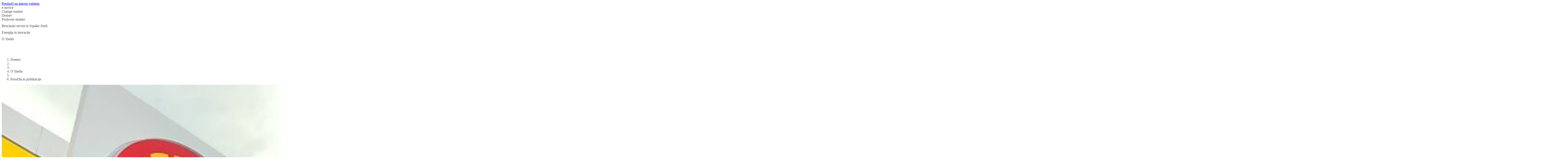

--- FILE ---
content_type: text/html;charset=UTF-8
request_url: https://www.shell.si/o-shellu/porocila-in-publikacije.html
body_size: 6629
content:
<!DOCTYPE html><!DOCTYPE html>
  <html itemscope="" itemtype="https://schema.org/WebPage" lang="sl-SI" dir="ltr" data-mode="publish">
    <head><style id="tw-config">:root {
  /* Misc */
  --amidala: 1;
  --page-width: 1300px;
  --nav-width: 1400px;
  --anim-time: 250ms;

  /* Fonts */
  --font-default: Arial, Roboto, Helvetica, sans-serif;
  --font-custom: custom-font;
  --font-scale: 1;

  /* Logo */
  --logo: url("data:image/svg+xml;utf-8,%3Csvg%20id%3D%22Shell_x5F_2012_x5F_PECTEN_x5F_RGB%22%20version%3D%221.1%22%20viewBox%3D%220%200%2024%2024%22%20xml%3Aspace%3D%22preserve%22%20xmlns%3D%22http%3A%2F%2Fwww.w3.org%2F2000%2Fsvg%22%3E%0A%20%20%3Crect%20x%3D%22-12.1%22%20y%3D%22-103.7%22%20width%3D%22141.7%22%20height%3D%22141.7%22%20fill%3D%22none%22%2F%3E%0A%20%20%20%20%3Cg%20transform%3D%22matrix(.22054%200%200%20.22054%20-.94555%20-.53756)%22%3E%0A%20%20%20%20%3Cpath%20d%3D%22m54.6%2087.8h-18l-1.6-13.3-11-7.9c-0.5-2.3-0.7-4.7-0.7-7.1%200-19.6%2015.9-35.4%2035.4-35.4%2019.6%200%2035.4%2015.9%2035.4%2035.4%200%202.4-0.2%204.8-0.7%207.1l-10.9%207.9-1.7%2013.3h-18l-1%200.8c-0.9%200.7-2%201-3.1%201s-2.2-0.4-3.1-1z%22%20fill%3D%22none%22%20stroke%3D%22%23fff%22%20stroke-miterlimit%3D%2240%22%20stroke-width%3D%227%22%2F%3E%0A%20%20%20%20%20%20%20%20%3Cpath%20d%3D%22m54.6%2087.8h-18l-1.6-13.3-11-7.9c-0.5-2.3-0.7-4.7-0.7-7.1%200-19.6%2015.9-35.4%2035.4-35.4%2019.6%200%2035.4%2015.9%2035.4%2035.4%200%202.4-0.2%204.8-0.7%207.1l-10.9%207.9-1.7%2013.3h-18l-1%200.8c-0.9%200.7-2%201-3.1%201s-2.2-0.4-3.1-1z%22%20fill%3D%22%23fbce07%22%2F%3E%0A%20%20%20%20%20%20%20%20%3Cpath%20d%3D%22m54.6%2087.8h-18l-1.6-13.3-11-7.9c-0.5-2.3-0.7-4.7-0.7-7.1%200-19.6%2015.9-35.4%2035.4-35.4s35.4%2015.9%2035.4%2035.4c0%202.4-0.2%204.8-0.7%207.1l-10.9%207.9-1.7%2013.3h-18l-1%200.8c-0.9%200.7-2%201-3.1%201s-2.2-0.4-3.1-1zm0.6-6.2h-13.1l-1.3-10.6-10.8-7.8c-0.3-1.2-0.5-2.5-0.5-3.8%200-2.1%200.4-4.2%201.3-6.1l19.1%2019.3-18.5-22.9c0.7-3%202.3-5.6%204.6-7.7l16.6%2028.7-14.7-31.3c1.9-2.5%204.6-4.4%207.6-5.3l10.2%2035.6-7.4-37.1c2.3-1.3%204.8-1.9%207.4-1.9%200.5%200%201.1%200%201.6%200.1l1.5%2038.5%201.5-38.5c0.5-0.1%201.1-0.1%201.6-0.1%202.6%200%205.1%200.7%207.4%201.9l-7.4%2037.1%2010.2-35.7c3%200.9%205.7%202.8%207.6%205.3l-14.8%2031.4%2016.6-28.7c2.3%202%203.9%204.7%204.6%207.7l-18.5%2022.9%2019.1-19.3c0.9%201.9%201.3%204%201.3%206.1%200%201.3-0.2%202.5-0.5%203.8l-10.8%207.8-1.3%2010.6h-13l-2%201.4c-0.5%200.4-1.1%200.5-1.7%200.5s-1.2-0.2-1.7-0.5z%22%20fill%3D%22%23dd1d21%22%20fill-rule%3D%22evenodd%22%2F%3E%0A%20%20%3C%2Fg%3E%0A%3C%2Fsvg%3E");
  --logo-ratio: 1;

  /* Borders */
  --radius-tl-scale: 1;
  --radius-tr-scale: 1;
  --radius-br-scale: 1;
  --radius-bl-scale: 1;

  /* Transparency */
  --bg-alpha: 1;
  --text-alpha: 1;
  --border-alpha: 1;
  --decoration-alpha: 1;
  --outline-alpha: 1;

  /* Reference colours (paper & ink == background & text) */
  --color-paper1: 0, 0%, 100%;
  --color-paper2: 0, 0%, 96%;
  --color-ink1: 0, 0%, 29%;
  --color-ink2: var(--color-ink1);

  /* Theme colours */
  --color-brand1-bg: 47, 100%, 50%;
  --color-brand1-text: var(--color-ink1);
  --color-brand2-bg: 359, 77%, 49%;
  --color-brand2-text: var(--color-paper1);
  --color-brand3-bg: 212, 49%, 39%;
  --color-brand3-text: var(--color-paper1);
  --color-brand4-bg: 159, 100%, 26%;
  --color-brand4-text: var(--color-paper1);
  --color-brand5-bg: 306, 61%, 33%;
  --color-brand5-text: var(--color-paper1);
  --color-system-bg: 210, 78%, 16%;
  --color-system-text: 0, 0%, 100%;
  --color-black-bg: 0, 0%, 0%;
  --color-black-text: var(--color-paper1);

  /* Set default colour to brand1 */
  --color-bga: var(--color-paper1);
  --color-txa: var(--color-ink1);
  --color-bgb: var(--color-brand1-bg);
  --color-txb: var(--color-brand1-text);
  --color-txc: var(--color-ink2);

  /* Apply default colours */
  color: hsl(var(--color-ink1));
  background: hsl(var(--color-paper1));
}</style>
  
  
  
  

  

  
  
  


  
  




    






  

  
  <meta charset="UTF-8">
  
  <meta name="mode" content="publish">
  <meta name="viewport" content="width=device-width, initial-scale=1, shrink-to-fit=no, user-scalable=yes">
  <meta name="theme-color" content="#fff">
  
  
  <link rel="apple-touch-icon" href="/etc.clientlibs/amidala/clientlibs/theme-base/resources/favicon/apple-touch-icon.png">
  <link rel="manifest" href="/etc.clientlibs/amidala/clientlibs/theme-base/resources/favicon/manifest.json">
  <meta name="mobile-web-app-capable" content="yes">
  <meta name="apple-mobile-web-app-capable" content="yes">
  <meta name="apple-mobile-web-app-status-bar-style" content="black-translucent">
  <meta name="twitter:card" content="summary_large_image">
  <meta name="og:type" content="website">

  
  
    
      <link rel="canonical" href="https://www.shell.si/o-shellu/porocila-in-publikacije.html">
      <meta property="og:url" content="https://www.shell.si/o-shellu/porocila-in-publikacije.html">
    
    
    
    
    
    
    
    
    
  
    
    <meta name="error-url" content="https://www.shell.si/error.html">
    
    
    
    
    
    
    
  
    
    
    
    
    
    
    
    
    
  
    
    
    
    
      <meta name="apple-mobile-web-app-title" content="Dobrodošli na spletni strani Shell Adria">
      <meta name="application-name" content="Dobrodošli na spletni strani Shell Adria">
    
    
    
    
    
    
  
    
    
    
    
    <meta name="home-url" content="https://www.shell.si/">
    
    
    
    
  
    
    
    
    
    
    <meta property="og:locale" content="sl_SI">
    
    
    
  
    
    
    
      <meta itemprop="name" content="Poročila in publikacije | Dobrodošli na spletni strani Shell Adria">
      <title>Poročila in publikacije | Dobrodošli na spletni strani Shell Adria</title>
      <meta property="og:title" content="Poročila in publikacije | Dobrodošli na spletni strani Shell Adria">
    
    
    
    
    
    
    
  
    
    
    
    
    
    
    
    
    
  
    
    
    
    
    
    
    
    
    
  
    
    
    
    
    
    
    
    
    
  
    
    
    
    
    
    
    
    
    
  
    
    
    
    
    
    
    
    
    
  
    
    
    
    
    
    
    
    
    
  
    
    
    
    
    
    
    
    
    
  
    
    
    
    
    
    
    
    
    
  
    
    
    
    
    
    
    
    
    <link rel="stylesheet" as="style" data-id="theme" href="/etc.clientlibs/amidala/clientlibs/theme-base.ACSHASHb291465fc8d3c7bcefde74d34044b698.css" onload="this.onload=null;this.rel='stylesheet'">
  

  
  <meta name="description" content="Letno poročilo za leto 2014, Trajnostno poročilo in Priročnik za vlagatelje so na voljo za spletno branje in kot dokument PDF, ki ga lahko prenesete. Prenesete lahko tudi na&amp;scaron;a lokalna poročila in publikacije.">
  <meta itemprop="description" content="Letno poročilo za leto 2014, Trajnostno poročilo in Priročnik za vlagatelje so na voljo za spletno branje in kot dokument PDF, ki ga lahko prenesete. Prenesete lahko tudi na&amp;scaron;a lokalna poročila in publikacije.">
  <meta property="og:description" content="Letno poročilo za leto 2014, Trajnostno poročilo in Priročnik za vlagatelje so na voljo za spletno branje in kot dokument PDF, ki ga lahko prenesete. Prenesete lahko tudi na&amp;scaron;a lokalna poročila in publikacije.">
  
    <meta property="og:image" content="https://www.shell.si/about-us/reports/_jcr_content/root/metadata.shellimg.jpeg/1733469987117/retail-station-canopy.jpeg">
    
      <meta property="og:image:alt" content="Nadstre&amp;scaron;ek črpalke">
      <meta name="twitter:image:alt" content="Nadstre&amp;scaron;ek črpalke">
    
  

  
  


  
  

<meta name="external-disclaimer-text" content="Izjava o omejitvi odgovornosti Shell plc

Zapuščate spletno stran družbe Shell. Izbrana povezava vas bo preusmerila na spletno stran, ki je ne upravlja Shell plc niti katero drugo podjetje iz skupine Shell. Shell plc niti katero drugo podjetje iz skupine Shell ne potrjuje, sprejema, certificira oziroma drugače potrjuje informacij in gradiva na spletni strani povezave, kar vključuje njenega nosilca in druge politike, aktivnosti ali storitve, ki jih kateri koli oglaševalec ponuja prek strani ali povezav na stran. Zahvaljujemo se vam za obisk spletne strani družbe Shell."><link rel="icon" data-format="ico" href="/etc.clientlibs/amidala/clientlibs/theme-base/resources/favicon/favicon.ico"><link rel="icon" data-format="svg" href="/etc.clientlibs/amidala/clientlibs/theme-base/resources/favicon/favicon.svg"><meta rel="x-prerender-render-id" content="68ca5857-c42c-4a85-8005-072268a5af84" />
			<meta rel="x-prerender-render-at" content="2026-01-20T20:06:58.835Z" /><meta rel="x-prerender-request-id" content="f2eb194e-05e2-4a5e-9b4e-108010371524" />
      		<meta rel="x-prerender-request-at" content="2026-01-21T07:13:17.893Z" /></head>

  <body class="body">
    <div class="root backbone container image"><div data-key="0" data-name="Page" class="font-sans text-base bg-bga min-h-dvh text-txa relative"><a href="#main" data-name="SkipToMain" class="p-4 font-bold transition-all rounded-lg fixed start-6 bg-bgb text-txb -top-14 opacity-0 focus:top-6 focus:opacity-100 z-20 print:hidden">Preskoči na glavno vsebino</a><div data-key="0/0" data-name="Container" class="grid lg:grid-cols-12 md:grid-cols-2 sm:grid-cols-1 "><div class="lg:col-span-12 md:col-span-2 sm:col-span-1 "></div><div class="lg:col-span-12 md:col-span-2 sm:col-span-1 "></div><div class="lg:col-span-12 md:col-span-2 sm:col-span-1 "><div data-key="0/0/2" data-name="Container" class="text-txa bg-bga"><header data-key="0/0/2" data-name="Container" class="grid lg:grid-cols-12 md:grid-cols-2 sm:grid-cols-1 "><div class="lg:col-span-12 md:col-span-2 sm:col-span-1 "><div data-key="0/0/2/0" data-name="Container" class="grid lg:grid-cols-12 md:grid-cols-2 sm:grid-cols-1 "><div class="lg:col-span-12 md:col-span-2 sm:col-span-1 "><div data-key="/content/shell/countries/slovenia/sl_si/jcr_content/root/header/inherited/topbar" data-name="Topbar" class="pal-brand1-subtle w-full bg-bga text-txa"><div class="m-auto max-w-page flex" role="list"><div class="grow"></div><div class="flex"><div class="grow-0" role="listitem"><div class="h-full transition border-bgb/0 border-t-4 px-1 pb-2 pt-1"><a class="clickable cursor-pointer h-full"><div class="h-full transition hover:bg-txa/10 pe-2 py-1 flex space-x-2 items-center justify-center rounded overflow-hidden w-full min-h-8  ps-2 "><div class="grow"><span>e-novice</span></div></div></a></div></div><div class="grow-0" role="listitem"><div class="h-full transition border-bgb/0 border-t-4 px-1 pb-2 pt-1"><a class="clickable cursor-pointer h-full"><div class="h-full transition hover:bg-txa/10 pe-2 py-1 flex space-x-2 items-center justify-center rounded overflow-hidden w-full min-h-8  ps-2 "><div class="grow"><span>Change market</span></div></div></a></div></div></div></div></div></div><div class="lg:col-span-12 md:col-span-2 sm:col-span-1 "><div data-key="/content/shell/countries/slovenia/sl_si/jcr_content/root/header/inherited/navigation" data-name="Navigation" class="pal-inherited w-full relative border-txa/20 border-b text-txa bg-bga"><nav class="max-w-page m-auto"><div class="flex items-center"><a class="clickable cursor-pointer"><div class="min-h-16 border-txa flex"><div class="flex shrink-0 grow-0"><div class="bg-no-repeat bg-center bg-contain h-16" style="background-image: var(--logo); width: calc(var(--logo-ratio) * 64px);"></div></div></div></a><div class="flex" role="list"><div class="shrink sm:hidden md:hidden tracking-tight relative" role="listitem"><div class="h-full transition border-bgb/0 border-b-4 px-1 pb-1 pt-2"><a class="clickable cursor-pointer h-full"><div class="h-full transition hover:bg-txa/10 pe-2 py-1 flex space-x-2 items-center justify-center rounded overflow-hidden w-full min-h-12  ps-2 "><div class="grow"><span>Domov</span></div></div></a></div></div><div class="shrink sm:hidden md:hidden tracking-tight relative" role="listitem"><div class="h-full transition border-bgb/0 border-b-4 px-1 pb-1 pt-2"><a role="button" aria-expanded="false" aria-controls="_2" class="clickable cursor-pointer h-full"><div class="h-full transition hover:bg-txa/10 pe-2 py-1 flex space-x-2 items-center justify-center rounded overflow-hidden w-full min-h-12  ps-2 "><div class="grow"><span>Poslovne stranke</span></div><div class="flex items-center"><div aria-hidden="true" style="width: calc(var(--font-scale) * 12px); height: calc(var(--font-scale) * 12px);"></div></div></div></a></div><div id="_2" class="hidden"></div></div><div class="shrink sm:hidden md:hidden tracking-tight relative" role="listitem"><div class="h-full transition border-bgb/0 border-b-4 px-1 pb-1 pt-2"><a role="button" aria-expanded="false" aria-controls="_3" class="clickable cursor-pointer h-full"><div class="h-full transition hover:bg-txa/10 pe-2 py-1 flex space-x-2 items-center justify-center rounded overflow-hidden w-full min-h-12  ps-2 "><div class="grow"><span>Bencinski servisi in črpalke Shell</span></div><div class="flex items-center"><div aria-hidden="true" style="width: calc(var(--font-scale) * 12px); height: calc(var(--font-scale) * 12px);"></div></div></div></a></div><div id="_3" class="hidden"></div></div><div class="shrink sm:hidden md:hidden tracking-tight relative" role="listitem"><div class="h-full transition border-bgb/0 border-b-4 px-1 pb-1 pt-2"><a role="button" aria-expanded="false" aria-controls="_4" class="clickable cursor-pointer h-full"><div class="h-full transition hover:bg-txa/10 pe-2 py-1 flex space-x-2 items-center justify-center rounded overflow-hidden w-full min-h-12  ps-2 "><div class="grow"><span>Energija in inovacije</span></div><div class="flex items-center"><div aria-hidden="true" style="width: calc(var(--font-scale) * 12px); height: calc(var(--font-scale) * 12px);"></div></div></div></a></div><div id="_4" class="hidden"></div></div><div class="shrink sm:hidden md:hidden tracking-tight relative" role="listitem"><div class="h-full transition border-bgb/100 border-b-4 px-1 pb-1 pt-2"><a role="button" aria-expanded="false" aria-controls="_5" class="clickable cursor-pointer h-full"><div class="h-full transition hover:bg-txa/10 pe-2 py-1 flex space-x-2 items-center justify-center rounded overflow-hidden w-full min-h-12  ps-2 "><div class="grow"><span>O Shellu</span></div><div class="flex items-center"><div aria-hidden="true" style="width: calc(var(--font-scale) * 12px); height: calc(var(--font-scale) * 12px);"></div></div></div></a></div><div id="_5" class="hidden"></div></div></div><div class="grow"></div><div role="list" class="flex shrink"><div role="listitem"><div class="h-full transition border-bgb/0 p-2"><a title="iskanje" class="clickable cursor-pointer h-full"><div class="h-full transition hover:bg-txa/10 pe-2 py-1 flex space-x-2 items-center justify-center rounded overflow-hidden min-h-12 min-w-12  ps-2 "><div class="flex items-center"><div aria-hidden="true" style="width: calc(var(--font-scale) * 24px); height: calc(var(--font-scale) * 24px);"></div></div></div></a></div></div></div><div class="lg:hidden"><div class="h-full transition border-bgb/0 p-2"><a id="_0" aria-controls="_1" aria-expanded="false" aria-haspopup="true" title="Menu" class="clickable cursor-pointer h-full"><div class="h-full transition hover:bg-txa/10 pe-2 py-1 flex space-x-2 items-center justify-center rounded overflow-hidden min-h-12 min-w-12  ps-2 "><div class="flex items-center"><div aria-hidden="true" style="width: calc(var(--font-scale) * 24px); height: calc(var(--font-scale) * 24px);"></div></div></div></a></div></div></div></nav></div></div></div></div><div class="lg:col-span-12 md:col-span-2 sm:col-span-1 "><div data-key="/content/shell/countries/slovenia/sl_si/about-us/reports/jcr_content/root/header/breadcrumb" data-name="Breadcrumb" class="text-sm w-full px-6 py-2 min-h-9 m-auto max-w-page"><nav><ol class="flex items-center p-0 gap-2" itemscope="" itemtype="https://schema.org/BreadcrumbList"><li class="sm:hidden md:hidden" itemscope="" itemtype="https://schema.org/ListItem" itemprop="itemListElement"><span itemprop="item"><a itemprop="name" class="clickable cursor-pointer hover:underline"><span>Domov</span></a></span><meta itemprop="position" content="1"></li><li class="sm:hidden md:hidden" aria-hidden="true"><div aria-hidden="true" style="width: calc(var(--font-scale) * 12px); height: calc(var(--font-scale) * 12px);"></div></li><li class="lg:hidden" aria-hidden="true"><div aria-hidden="true" style="width: calc(var(--font-scale) * 12px); height: calc(var(--font-scale) * 12px);"></div></li><li itemscope="" itemtype="https://schema.org/ListItem" itemprop="itemListElement"><span itemprop="item"><a itemprop="name" class="clickable cursor-pointer hover:underline"><span>O Shellu</span></a></span><meta itemprop="position" content="2"></li><li class="sm:hidden md:hidden" aria-hidden="true"><div aria-hidden="true" style="width: calc(var(--font-scale) * 12px); height: calc(var(--font-scale) * 12px);"></div></li><li class="sm:hidden md:hidden" itemscope="" itemtype="https://schema.org/ListItem" itemprop="itemListElement"><span itemprop="item"><a aria-current="page" itemprop="name" class="clickable cursor-pointer hover:underline"><span>Poročila in publikacije</span></a></span><meta itemprop="position" content="3"></li></ol></nav></div></div></header></div></div><div class="lg:col-span-12 md:col-span-2 sm:col-span-1 "><main data-key="/content/shell/countries/slovenia/sl_si/about-us/reports/jcr_content/root/main" data-name="Container" id="main" class="grid lg:grid-cols-12 md:grid-cols-2 sm:grid-cols-1 "><div class="lg:col-span-12 md:col-span-2 sm:col-span-1 "><style>
      :first-child > #_6 > div {
        padding-top: 0;
      }
    </style><div data-key="/content/shell/countries/slovenia/sl_si/about-us/reports/jcr_content/root/main/section" data-name="Container" class="text-txa bg-bga grid grid-cols-1" id="_6"><div class="relative max-w-page m-auto w-full row-start-1 col-start-1 px-3 py-12 space-y-5"><section data-key="/content/shell/countries/slovenia/sl_si/about-us/reports/jcr_content/root/main/section" data-name="Container" class="grid lg:grid-cols-12 md:grid-cols-2 sm:grid-cols-1 gap-5"><div class="lg:col-span-12 md:col-span-2 sm:col-span-1 "><div data-key="/content/shell/countries/slovenia/sl_si/about-us/reports/jcr_content/root/main/section/page_header" data-name="PageHeader" class="pal-inherited relative lg:grid lg:grid-cols-12 lg:gap-x-5 w-full md:rounded-2xl sm:rounded-2xl overflow-hidden"><div class="lg:col-span-12 overflow-hidden lg:rounded-2xl" style="aspect-ratio: 4 / 1;"><img class="cq-dd-image block object-cover h-full w-full" src="https://www.shell.si/about-us/reports/_jcr_content/root/main/section/page_header.shellimg.jpeg/1733402721097/retail-station-canopy.jpeg" loading="lazy" alt="Nadstre&amp;scaron;ek črpalke" width="5612" height="1404"></div><div class="p-6 space-y-5 bg-bga text-txa z-0 lg:rounded-tr-2xl lg:rounded-bl-2xl lg:rounded-br-2xl lg:col-start-1 lg:col-span-8 lg:-mt-16"><h1 class="font-custom font-bold text-txc text-4xl " id="poro-ila-in-publikacije">Poročila in publikacije</h1><div class="text-2xl"><style>
        #_7 :is(h1, h2, h3, h4, h5, h6):not(:first-child) { margin-top: 24px }
        #_7 pre { background-color: hsla(var(--color-txa), 0.05) }
        #_7 pre code { background: none; margin: 0; padding: 0; }
        #_7 code { background-color: hsla(var(--color-txa), 0.05) }
        #_7 details[open] > summary::after { rotate: 270deg }
        #_7 details[open] > *:not(:last-child) { margin-bottom: 8px }
        #_7 details > summary::after {
          position: absolute;
          top: 0;
          right: 0;
          height: 100%;
          display: flex;
          align-items: center;
          justify-content: center;
          content: '❯';
          transition: var(--anim-time);
          rotate: 90deg;
          width: 12px;
          font-weight: normal;
          margin-right: 8px;
        }
      </style><div class="space-y-4" id="_7"><p>Oglejte si naša najnovejša poročila v angleškem jeziku, oziroma si sestavite svojo pdf različico s temami, ki so za vas najpomembnejša.</p>
</div></div></div></div></div><div class="lg:col-span-8 md:col-span-1 sm:col-span-1 lg:col-start-3"><style>#_8:hover { transform: translateY(-8px); box-shadow: 0 8px 12px 2px hsla(var(--color-black-bg), 0.2) }</style><a data-key="/content/shell/countries/slovenia/sl_si/about-us/reports/jcr_content/root/main/section/promo_copy" data-name="PromoCard" class="pal-brand1-subtle clickable cursor-pointer block bg-bga text-txa rounded-2xl overflow-hidden h-full transition" id="_8"><div class="bg-bga text-txa h-full rounded-2xl overflow-hidden flex flex-col"><div class="grow"><div class="flex flex-col h-full"><img class="cq-dd-image block object-cover w-full h-auto" src="https://www.shell.si/about-us/reports/_jcr_content/root/main/section/promo_copy.shellimg.jpeg/1733479719553/businesswoman-writing-on-glass-malaysia.jpeg" loading="lazy" alt="Letna poročila in publikacije" width="7178" height="4039"><div class="p-6 space-y-5 "><h3 class="font-custom font-bold text-txc text-2xl " id="-"><span> </span></h3><style>
        #_9 :is(h1, h2, h3, h4, h5, h6):not(:first-child) { margin-top: 24px }
        #_9 pre { background-color: hsla(var(--color-txa), 0.05) }
        #_9 pre code { background: none; margin: 0; padding: 0; }
        #_9 code { background-color: hsla(var(--color-txa), 0.05) }
        #_9 details[open] > summary::after { rotate: 270deg }
        #_9 details[open] > *:not(:last-child) { margin-bottom: 8px }
        #_9 details > summary::after {
          position: absolute;
          top: 0;
          right: 0;
          height: 100%;
          display: flex;
          align-items: center;
          justify-content: center;
          content: '❯';
          transition: var(--anim-time);
          rotate: 90deg;
          width: 12px;
          font-weight: normal;
          margin-right: 8px;
        }
      </style><div class="space-y-4" id="_9"><h3 class="font-custom font-bold text-txc text-2xl " id=""><a target="_blank" rel="noopener" class="clickable cursor-pointer underline"><span class="space-x-1"><span>Letna poročila in publikacije</span><span class="inline-block align-top"><div aria-hidden="true" style="width: calc(var(--font-scale) * 16px); height: calc(var(--font-scale) * 16px);"></div></span></span></a></h3>
<p>Letno poročilo, Trajnostno poročilo in Priročnik za vlagatelje, so na voljo za spletno branje.</p>
</div></div></div></div><div class="flex items-center justify-end pl-6 pr-6 pb-6" aria-hidden="true"><span class="mr-1 shrink-0">Preberi več</span><div aria-hidden="true" style="width: calc(var(--font-scale) * 24px); height: calc(var(--font-scale) * 24px);"></div></div></div></a></div></section></div></div></div><div class="lg:col-span-12 md:col-span-2 sm:col-span-1 "><style>
      :first-child > #_10 > div {
        padding-top: 0;
      }
    </style><div data-key="/content/shell/countries/slovenia/sl_si/about-us/reports/jcr_content/root/main/section_468642390" data-name="Container" class="pal-brand1-subtle text-txa bg-bga grid grid-cols-1" id="_10"><div class="relative max-w-page m-auto w-full row-start-1 col-start-1 px-3 py-12 space-y-5"><style>#_11 table { overflow-wrap: normal; word-break: normal }</style><div class="p-6 space-y-5 break-words" id="_11"><h2 class="font-custom font-bold text-txc text-3xl text-center" id="ve--v-poglavju-o-shellu">Več v poglavju O Shellu</h2></div><section data-key="/content/shell/countries/slovenia/sl_si/about-us/reports/jcr_content/root/main/section_468642390" data-name="Container" class="pal-brand1-subtle grid lg:grid-cols-12 md:grid-cols-2 sm:grid-cols-1 gap-5"><div class="lg:col-span-4 md:col-span-1 sm:col-span-1 "><style>#_12:hover { transform: translateY(-8px); box-shadow: 0 8px 12px 2px hsla(var(--color-black-bg), 0.2) }</style><a data-key="/content/shell/countries/slovenia/sl_si/about-us/reports/jcr_content/root/main/section_468642390/promo" data-name="PromoCard" class="pal-brand2 clickable cursor-pointer block bg-bga text-txa rounded-2xl overflow-hidden h-full transition" id="_12"><div class="bg-bga text-txa h-full rounded-2xl overflow-hidden flex flex-col"><div class="grow"><div class="flex flex-col h-full"><img class="cq-dd-image block object-cover w-full h-auto" src="https://www.shell.si/about-us/reports/_jcr_content/root/main/section_468642390/promo.shellimg.jpeg/1733480205813/man-with-goggles-and-hard-hat-in-red-uniform-pearl-gtl.jpeg" loading="lazy" alt="Zaposleni v obratu za utekočinjanje plina" width="720" height="405"><div class="p-6 space-y-5 "><h3 class="font-custom font-bold text-txc text-2xl " id="kdo-smo"><span>Kdo smo</span></h3><style>
        #_13 :is(h1, h2, h3, h4, h5, h6):not(:first-child) { margin-top: 24px }
        #_13 pre { background-color: hsla(var(--color-txa), 0.05) }
        #_13 pre code { background: none; margin: 0; padding: 0; }
        #_13 code { background-color: hsla(var(--color-txa), 0.05) }
        #_13 details[open] > summary::after { rotate: 270deg }
        #_13 details[open] > *:not(:last-child) { margin-bottom: 8px }
        #_13 details > summary::after {
          position: absolute;
          top: 0;
          right: 0;
          height: 100%;
          display: flex;
          align-items: center;
          justify-content: center;
          content: '❯';
          transition: var(--anim-time);
          rotate: 90deg;
          width: 12px;
          font-weight: normal;
          margin-right: 8px;
        }
      </style><div class="space-y-4" id="_13"><p>Preberite več o naši dejavnosti, naših ljudeh in o tem, kaj delamo za razvoj v smislu več in čistejših energetskih rešitev.</p>


</div></div></div></div><div class="flex items-center justify-end pl-6 pr-6 pb-6" aria-hidden="true"><span class="mr-1 shrink-0">Preberi več</span><div aria-hidden="true" style="width: calc(var(--font-scale) * 24px); height: calc(var(--font-scale) * 24px);"></div></div></div></a></div><div class="lg:col-span-4 md:col-span-1 sm:col-span-1 "><style>#_14:hover { transform: translateY(-8px); box-shadow: 0 8px 12px 2px hsla(var(--color-black-bg), 0.2) }</style><a data-key="/content/shell/countries/slovenia/sl_si/about-us/reports/jcr_content/root/main/section_468642390/promo_735508101" data-name="PromoCard" class="pal-brand2 clickable cursor-pointer block bg-bga text-txa rounded-2xl overflow-hidden h-full transition" id="_14"><div class="bg-bga text-txa h-full rounded-2xl overflow-hidden flex flex-col"><div class="grow"><div class="flex flex-col h-full"><img class="cq-dd-image block object-cover w-full h-auto" src="https://www.shell.si/about-us/reports/_jcr_content/root/main/section_468642390/promo_735508101.shellimg.jpeg/1733489893781/shell-station.jpeg" loading="lazy" alt="Velika Shellova bencinska črpalka z šestimi linijami za točenje goriva in na kateri stojijo vozila, ki točijo gorivo" width="4461" height="2514"><div class="p-6 space-y-5 "><h3 class="font-custom font-bold text-txc text-2xl " id="kaj-delamo"><span>Kaj delamo</span></h3><style>
        #_15 :is(h1, h2, h3, h4, h5, h6):not(:first-child) { margin-top: 24px }
        #_15 pre { background-color: hsla(var(--color-txa), 0.05) }
        #_15 pre code { background: none; margin: 0; padding: 0; }
        #_15 code { background-color: hsla(var(--color-txa), 0.05) }
        #_15 details[open] > summary::after { rotate: 270deg }
        #_15 details[open] > *:not(:last-child) { margin-bottom: 8px }
        #_15 details > summary::after {
          position: absolute;
          top: 0;
          right: 0;
          height: 100%;
          display: flex;
          align-items: center;
          justify-content: center;
          content: '❯';
          transition: var(--anim-time);
          rotate: 90deg;
          width: 12px;
          font-weight: normal;
          margin-right: 8px;
        }
      </style><div class="space-y-4" id="_15"><p>Shell je mednarodna energetska skupina, ki želi izpolniti vsesvetovno vedno večje povpraševanje po več in čistejših energetskih rešitvah na ekonomsko, okoljsko in socialno odgovoren način.</p>


</div></div></div></div><div class="flex items-center justify-end pl-6 pr-6 pb-6" aria-hidden="true"><span class="mr-1 shrink-0">Preberi več</span><div aria-hidden="true" style="width: calc(var(--font-scale) * 24px); height: calc(var(--font-scale) * 24px);"></div></div></div></a></div><div class="lg:col-span-4 md:col-span-1 sm:col-span-1 "><div data-key="/content/shell/countries/slovenia/sl_si/about-us/reports/jcr_content/root/main/section_468642390/link_list" data-name="PromoSimple" class="pal-brand2 bg-bga text-txa h-full rounded-2xl overflow-hidden"><style>#_16 table { overflow-wrap: normal; word-break: normal }</style><div class="p-6 space-y-5 break-words" id="_16"><div role="list" class="space-y-2"><div role="listitem"><a class="clickable cursor-pointer font-bold underline"><span>Naše vrednote</span></a></div><div role="listitem"><a class="clickable cursor-pointer font-bold underline"><span>Projekti in lokacije</span></a></div><div role="listitem"><a class="clickable cursor-pointer font-bold underline"><span>Znamka Shell</span></a></div><div role="listitem"><a class="clickable cursor-pointer font-bold underline"><span>Dogodki</span></a></div><div role="listitem"><a class="clickable cursor-pointer font-bold underline"><span>Kontakti</span></a></div></div></div></div></div></section></div></div></div></main></div><div class="lg:col-span-12 md:col-span-2 sm:col-span-1 "><div data-key="0/0/4" data-name="Container" class="text-txa bg-bga border-txa/20 border-t pt-12 pb-12"><div class="max-w-page m-auto px-3"><footer data-key="0/0/4" data-name="Container" class="grid lg:grid-cols-12 md:grid-cols-2 sm:grid-cols-1 "><div class="lg:col-span-12 md:col-span-2 sm:col-span-1 "><div data-key="/content/shell/countries/slovenia/sl_si/about-us/reports/jcr_content/root/footer/breadcrumb" data-name="Breadcrumb" class="text-sm w-full px-6 py-2 min-h-9 m-auto max-w-page"><nav><ol class="flex items-center p-0 gap-2" itemscope="" itemtype="https://schema.org/BreadcrumbList"><li class="sm:hidden md:hidden" itemscope="" itemtype="https://schema.org/ListItem" itemprop="itemListElement"><span itemprop="item"><a itemprop="name" class="clickable cursor-pointer hover:underline"><span>Domov</span></a></span><meta itemprop="position" content="1"></li><li class="sm:hidden md:hidden" aria-hidden="true"><div aria-hidden="true" style="width: calc(var(--font-scale) * 12px); height: calc(var(--font-scale) * 12px);"></div></li><li class="lg:hidden" aria-hidden="true"><div aria-hidden="true" style="width: calc(var(--font-scale) * 12px); height: calc(var(--font-scale) * 12px);"></div></li><li itemscope="" itemtype="https://schema.org/ListItem" itemprop="itemListElement"><span itemprop="item"><a itemprop="name" class="clickable cursor-pointer hover:underline"><span>O Shellu</span></a></span><meta itemprop="position" content="2"></li><li class="sm:hidden md:hidden" aria-hidden="true"><div aria-hidden="true" style="width: calc(var(--font-scale) * 12px); height: calc(var(--font-scale) * 12px);"></div></li><li class="sm:hidden md:hidden" itemscope="" itemtype="https://schema.org/ListItem" itemprop="itemListElement"><span itemprop="item"><a aria-current="page" itemprop="name" class="clickable cursor-pointer hover:underline"><span>Poročila in publikacije</span></a></span><meta itemprop="position" content="3"></li></ol></nav></div></div><div class="lg:col-span-12 md:col-span-2 sm:col-span-1 "><div data-key="0/0/4/1" data-name="Container" class="grid lg:grid-cols-12 md:grid-cols-2 sm:grid-cols-1 "><div class="lg:col-span-3 md:col-span-1 sm:col-span-1 "><div data-key="/content/shell/countries/slovenia/sl_si/jcr_content/root/footer/inherited/footeritem1" data-name="FooterItem" class="pal-brand1 p-6 space-y-5 text-sm"><h2 class="font-custom font-bold text-txc text-2xl " id="obi--i-za-etno-stran">Obišči začetno stran</h2><div role="list" class="space-y-2"><div role="listitem"><a class="clickable cursor-pointer hover:underline"><span>Poslovne stranke</span></a></div><div role="listitem"><a class="clickable cursor-pointer hover:underline"><span>Energija in inovacije</span></a></div><div role="listitem"><a class="clickable cursor-pointer hover:underline"><span>O Shellu</span></a></div><div role="listitem"><a class="clickable cursor-pointer hover:underline"><span>Politika O Zasebnosti v Okviru Shell Servisnega Sistema</span></a></div></div></div></div><div class="lg:col-span-3 md:col-span-1 sm:col-span-1 "><div data-key="/content/shell/countries/slovenia/sl_si/jcr_content/root/footer/inherited/footeritem2" data-name="FooterItem" class="pal-brand1 p-6 space-y-5 text-sm"><h2 class="font-custom font-bold text-txc text-2xl " id="ve--o-shellu">Več o Shellu</h2><div role="list" class="space-y-2"><div role="listitem"><a class="clickable cursor-pointer hover:underline"><span>Kdo smo</span></a></div><div role="listitem"><a class="clickable cursor-pointer hover:underline"><span>Kaj delamo</span></a></div><div role="listitem"><a class="clickable cursor-pointer hover:underline"><span>Naše vrednote</span></a></div><div role="listitem"><a class="clickable cursor-pointer hover:underline"><span>Znamka Shell</span></a></div></div></div></div><div class="lg:col-span-3 md:col-span-1 sm:col-span-1 "><div data-key="/content/shell/countries/slovenia/sl_si/jcr_content/root/footer/inherited/footeritem3" data-name="FooterItem" class="pal-brand1 p-6 space-y-5 text-sm"><h2 class="font-custom font-bold text-txc text-2xl " id="lahko-pomagamo-">Lahko pomagamo?</h2><div role="list" class="space-y-2"><div role="listitem"><a class="clickable cursor-pointer hover:underline"><span>Kontakti</span></a></div><div role="listitem"><a class="clickable cursor-pointer hover:underline"><span>e-novice</span></a></div><div role="listitem"><a class="clickable cursor-pointer hover:underline"><span>Iskalnik črpalk in program za načrtovanje poti</span></a></div><div role="listitem"><a class="clickable cursor-pointer hover:underline"><span>Shell Fleet Hub</span></a></div></div></div></div><div class="lg:col-span-3 md:col-span-1 sm:col-span-1 "><div data-key="/content/shell/countries/slovenia/sl_si/jcr_content/root/footer/inherited/footeritem4" data-name="FooterItem" class="pal-brand1 p-6 space-y-5 text-sm"><h2 class="font-custom font-bold text-txc text-2xl " id="pove-ite-se-z-nami">Povežite se z nami</h2><div role="list" class="space-y-2"><div role="listitem"><a class="clickable cursor-pointer hover:underline space-x-2 inline-flex items-center"><span class="grow-0"><div aria-hidden="true" style="width: calc(var(--font-scale) * 24px); height: calc(var(--font-scale) * 24px);"></div></span></a></div><div role="listitem"><a class="clickable cursor-pointer hover:underline space-x-2 inline-flex items-center"><span class="grow-0"><div aria-hidden="true" style="width: calc(var(--font-scale) * 24px); height: calc(var(--font-scale) * 24px);"></div></span></a></div><div role="listitem"><a class="clickable cursor-pointer hover:underline space-x-2 inline-flex items-center"><span class="grow-0"><div aria-hidden="true" style="width: calc(var(--font-scale) * 24px); height: calc(var(--font-scale) * 24px);"></div></span></a></div><div role="listitem"><a class="clickable cursor-pointer hover:underline space-x-2 inline-flex items-center"><span class="grow-0"><div aria-hidden="true" style="width: calc(var(--font-scale) * 24px); height: calc(var(--font-scale) * 24px);"></div></span></a></div></div></div></div><div class="lg:col-span-9 md:col-span-1 sm:col-span-1 "><div data-key="/content/shell/countries/slovenia/sl_si/jcr_content/root/footer/inherited/legalfooter" data-name="LegalFooter" class="pal-brand1 p-6 text-sm flex flex-wrap gap-5" role="list"><div role="listitem" class="flex items-center"><a class="clickable cursor-pointer hover:underline text-sm"><span>Dostopnost</span></a></div><div role="listitem" class="flex items-center"><a class="clickable cursor-pointer hover:underline text-sm"><span>Splošni pogoji poslovanja</span></a></div><div role="listitem" class="flex items-center"><a class="clickable cursor-pointer hover:underline text-sm"><span>Splošni pogoji uporabe</span></a></div><div role="listitem" class="flex items-center"><a class="clickable cursor-pointer hover:underline text-sm"><span>Obvestila o varstvu zasebnosti</span></a></div><div role="listitem" class="flex items-center"><a class="clickable cursor-pointer hover:underline text-sm"><span>Shell Global Helpline</span></a></div><div role="listitem" class="flex items-center"><a class="clickable cursor-pointer hover:underline text-sm"><span>Pravilnik o piškotkih</span></a></div></div></div><div class="lg:col-span-3 md:col-span-1 sm:col-span-1 lg:col-start-10"><div data-key="2304286352" data-name="WebComponent" class="pal-brand1 w-full h-full"><consent-banner link-text="Sprememba preferenc piškotkov" src="https://cdn-ukwest.onetrust.com/consent/0197a67b-9c21-71a9-ba42-cef17b51379d/0197a67b-9c21-71a9-ba42-cef17b51379d.json" privacy-url="https://www.shell.si/piskotki-cookie.html" disable-list="true" class="w-full h-full"><template shadowrootmode="open"><div class="p-6 space-y-5 "><a class="clickable cursor-pointer hover:underline text-sm"><span class="flex items-center gap-1"><span>Sprememba preferenc piškotkov</span></span></a></div></template></consent-banner></div></div><div class="lg:col-span-12 md:col-span-2 sm:col-span-1 "><div data-key="4268627462" data-name="WebComponent" class="w-full h-full"><launch-container src="https://assets.adobedtm.com/fdd3d8394b31/75402fa9311c/launch-900b59501b0c.min.js" class="w-full h-full"><template shadowrootmode="open"></template></launch-container></div></div></div></div></footer></div></div></div></div></div></div>


    
  

  

</body>
  </html>

--- FILE ---
content_type: text/css;charset=utf-8
request_url: https://www.shell.si/etc.clientlibs/amidala/clientlibs/theme-base.ACSHASHb291465fc8d3c7bcefde74d34044b698.css
body_size: 512
content:
@charset "UTF-8";@font-face{font-family: 'custom-font';font-display: swap;font-weight: 700;src: url(theme-base/resources/fonts/shell-typeface-la-heavy-221208.woff2) format('woff2');unicode-range: U+0020-007E,U+00A0-00FF,U+0100-017F,U+018F,U+0192,U+01A0-01A1,U+01AF-01B0,U+01C4-01D4,U+01DD,U+01E6-01E7,U+01F4-01F5,U+01FA-0201,U+0218-021B,U+0226-0227,U+0237,U+0259,U+02BB-02BC,U+02C6-02C7,U+02C9,U+02D8-02DD,U+0309,U+0323,U+0326,U+037E,U+0384-038A,U+038C,U+038E-03A1,U+03A3-03CE,U+0400-045F,U+0490-0493,U+0496-0497,U+049A-049D,U+04A2-04A3,U+04AE-04B3,U+04B6-04BB,U+04C0,U+04CF,U+04D8-04D9,U+04E2-04E3,U+04E8-04E9,U+04EE-04EF,U+1E1E,U+1E80-1E85,U+1E9E,U+1EA0-1EF9,U+2010-2015,U+2017-201E,U+2020-2022,U+2026,U+2030,U+2039-203A,U+203E,U+2044,U+2070,U+2074-2079,U+2080-2089,U+20A3-20A4,U+20A7,U+20AB-20AC,U+20B4,U+2101,U+2105,U+2113,U+2116-2117,U+2122,U+2126,U+212E,U+2153-215E,U+2202,U+2205-2206,U+220F,U+2211-2212,U+2215,U+2218-221A,U+221E,U+222B,U+223C,U+2243,U+2248,U+2260,U+2264-2265,U+25CA,U+FB00-FB04;}:root:lang(ar),:root:lang(ja),:root:lang(ko),:root:lang(th),:root:lang(zh){--font-scale: 1.15;}@media (prefers-color-scheme: dark){:root{--color-paper1: 212,18%,14%;--color-paper2: 213,22%,10%;--color-ink1: 0,0%,88%;--color-ink2: var(--color-ink1);--color-brand1-bg: 45,100%,42%;--color-brand1-text: var(--color-paper1);--color-brand2-bg: 15,100%,36%;--color-brand2-text: var(--color-ink1);--color-brand3-bg: 212,49%,39%;--color-brand3-text: var(--color-ink1);--color-brand4-bg: 159,100%,26%;--color-brand4-text: var(--color-ink1);--color-brand5-bg: 306,61%,33%;--color-brand5-text: var(--color-ink1);--color-system-bg: 210,78%,16%;--color-system-text: 0,0%,100%;--color-black-bg: 0,0%,0%;--color-black-text: var(--color-ink1);}}